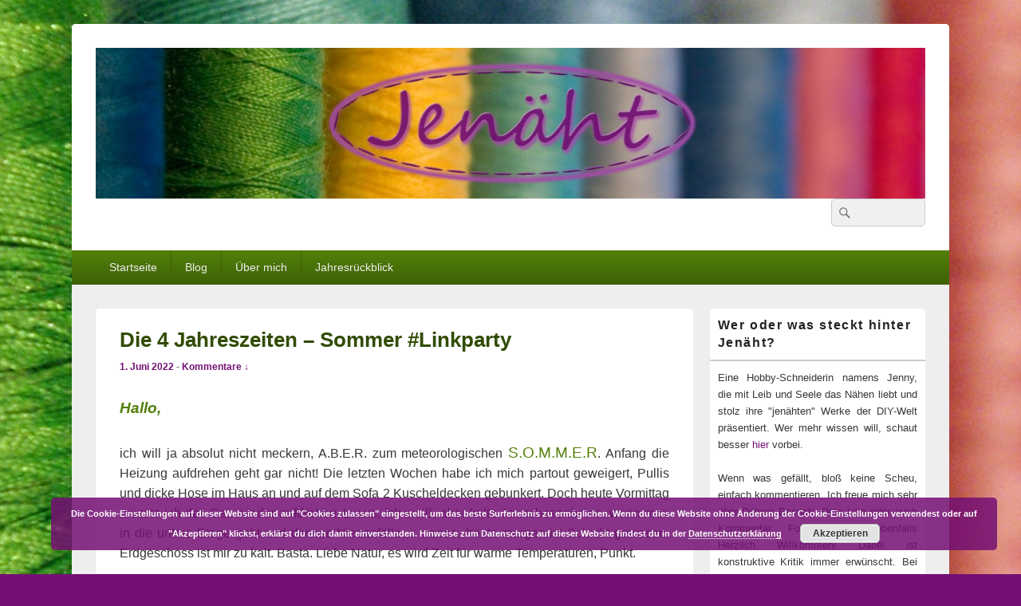

--- FILE ---
content_type: text/html; charset=UTF-8
request_url: https://jenaeht.de/2022/06/die-4-jahreszeiten-sommer-linkparty-2/
body_size: 60894
content:
<!DOCTYPE html>
<!--[if IE 6]>
<html id="ie6" lang="de-DE">
<![endif]-->
<!--[if IE 7]>
<html id="ie7" lang="de-DE">
<![endif]-->
<!--[if IE 8]>
<html id="ie8" lang="de-DE">
<![endif]-->
<!--[if !(IE 6) | !(IE 7) | !(IE 8)  ]><!-->
<html lang="de-DE">
<!--<![endif]-->
<head>
<meta charset="UTF-8" />
<meta name="viewport" content="width=device-width, initial-scale=1">
<link rel="profile" href="http://gmpg.org/xfn/11" />
<link rel="pingback" href="https://jenaeht.de/xmlrpc.php" />
<title>Die 4 Jahreszeiten &#8211; Sommer #Linkparty &#8211; Jenäht</title>
<meta name='robots' content='max-image-preview:large' />
<link rel="alternate" type="application/rss+xml" title="Jenäht &raquo; Feed" href="https://jenaeht.de/feed/" />
<link rel="alternate" type="application/rss+xml" title="Jenäht &raquo; Kommentar-Feed" href="https://jenaeht.de/comments/feed/" />
<link rel="alternate" type="application/rss+xml" title="Jenäht &raquo; Die 4 Jahreszeiten &#8211; Sommer #Linkparty Kommentar-Feed" href="https://jenaeht.de/2022/06/die-4-jahreszeiten-sommer-linkparty-2/feed/" />
<script type="text/javascript">
/* <![CDATA[ */
window._wpemojiSettings = {"baseUrl":"https:\/\/jenaeht.de\/wp-content\/plugins\/emoji\/72x72\/","ext":".png","svgUrl":"https:\/\/jenaeht.de\/wp-content\/plugins\/emoji\/svg\/","svgExt":".svg","source":{"concatemoji":"https:\/\/jenaeht.de\/wp-includes\/js\/wp-emoji-release.min.js?ver=6.4.1"}};
/*! This file is auto-generated */
!function(i,n){var o,s,e;function c(e){try{var t={supportTests:e,timestamp:(new Date).valueOf()};sessionStorage.setItem(o,JSON.stringify(t))}catch(e){}}function p(e,t,n){e.clearRect(0,0,e.canvas.width,e.canvas.height),e.fillText(t,0,0);var t=new Uint32Array(e.getImageData(0,0,e.canvas.width,e.canvas.height).data),r=(e.clearRect(0,0,e.canvas.width,e.canvas.height),e.fillText(n,0,0),new Uint32Array(e.getImageData(0,0,e.canvas.width,e.canvas.height).data));return t.every(function(e,t){return e===r[t]})}function u(e,t,n){switch(t){case"flag":return n(e,"\ud83c\udff3\ufe0f\u200d\u26a7\ufe0f","\ud83c\udff3\ufe0f\u200b\u26a7\ufe0f")?!1:!n(e,"\ud83c\uddfa\ud83c\uddf3","\ud83c\uddfa\u200b\ud83c\uddf3")&&!n(e,"\ud83c\udff4\udb40\udc67\udb40\udc62\udb40\udc65\udb40\udc6e\udb40\udc67\udb40\udc7f","\ud83c\udff4\u200b\udb40\udc67\u200b\udb40\udc62\u200b\udb40\udc65\u200b\udb40\udc6e\u200b\udb40\udc67\u200b\udb40\udc7f");case"emoji":return!n(e,"\ud83e\udef1\ud83c\udffb\u200d\ud83e\udef2\ud83c\udfff","\ud83e\udef1\ud83c\udffb\u200b\ud83e\udef2\ud83c\udfff")}return!1}function f(e,t,n){var r="undefined"!=typeof WorkerGlobalScope&&self instanceof WorkerGlobalScope?new OffscreenCanvas(300,150):i.createElement("canvas"),a=r.getContext("2d",{willReadFrequently:!0}),o=(a.textBaseline="top",a.font="600 32px Arial",{});return e.forEach(function(e){o[e]=t(a,e,n)}),o}function t(e){var t=i.createElement("script");t.src=e,t.defer=!0,i.head.appendChild(t)}"undefined"!=typeof Promise&&(o="wpEmojiSettingsSupports",s=["flag","emoji"],n.supports={everything:!0,everythingExceptFlag:!0},e=new Promise(function(e){i.addEventListener("DOMContentLoaded",e,{once:!0})}),new Promise(function(t){var n=function(){try{var e=JSON.parse(sessionStorage.getItem(o));if("object"==typeof e&&"number"==typeof e.timestamp&&(new Date).valueOf()<e.timestamp+604800&&"object"==typeof e.supportTests)return e.supportTests}catch(e){}return null}();if(!n){if("undefined"!=typeof Worker&&"undefined"!=typeof OffscreenCanvas&&"undefined"!=typeof URL&&URL.createObjectURL&&"undefined"!=typeof Blob)try{var e="postMessage("+f.toString()+"("+[JSON.stringify(s),u.toString(),p.toString()].join(",")+"));",r=new Blob([e],{type:"text/javascript"}),a=new Worker(URL.createObjectURL(r),{name:"wpTestEmojiSupports"});return void(a.onmessage=function(e){c(n=e.data),a.terminate(),t(n)})}catch(e){}c(n=f(s,u,p))}t(n)}).then(function(e){for(var t in e)n.supports[t]=e[t],n.supports.everything=n.supports.everything&&n.supports[t],"flag"!==t&&(n.supports.everythingExceptFlag=n.supports.everythingExceptFlag&&n.supports[t]);n.supports.everythingExceptFlag=n.supports.everythingExceptFlag&&!n.supports.flag,n.DOMReady=!1,n.readyCallback=function(){n.DOMReady=!0}}).then(function(){return e}).then(function(){var e;n.supports.everything||(n.readyCallback(),(e=n.source||{}).concatemoji?t(e.concatemoji):e.wpemoji&&e.twemoji&&(t(e.twemoji),t(e.wpemoji)))}))}((window,document),window._wpemojiSettings);
/* ]]> */
</script>
<style id='wp-emoji-styles-inline-css' type='text/css'>

	img.wp-smiley, img.emoji {
		display: inline !important;
		border: none !important;
		box-shadow: none !important;
		height: 1em !important;
		width: 1em !important;
		margin: 0 0.07em !important;
		vertical-align: -0.1em !important;
		background: none !important;
		padding: 0 !important;
	}
</style>
<link rel='stylesheet' id='parent-style-css' href='https://jenaeht.de/wp-content/themes/catch-box/style.css?ver=6.4.1' type='text/css' media='all' />
<link rel='stylesheet' id='child-theme-css-css' href='https://jenaeht.de/wp-content/themes/catch-box-child/style.css?ver=6.4.1' type='text/css' media='all' />
<link rel='stylesheet' id='genericons-css' href='https://jenaeht.de/wp-content/themes/catch-box/genericons/genericons.css?ver=3.4.1' type='text/css' media='all' />
<link rel='stylesheet' id='catchbox-style-css' href='https://jenaeht.de/wp-content/themes/catch-box-child/style.css?ver=20231123-222317' type='text/css' media='all' />
<link rel='stylesheet' id='catchbox-block-style-css' href='https://jenaeht.de/wp-content/themes/catch-box/css/blocks.css?ver=1.0' type='text/css' media='all' />
<link rel='stylesheet' id='green-css' href='https://jenaeht.de/wp-content/themes/catch-box/colors/green.css' type='text/css' media='all' />
<script type="text/javascript" id="wp-statistics-tracker-js-extra">
/* <![CDATA[ */
var WP_Statistics_Tracker_Object = {"hitRequestUrl":"https:\/\/jenaeht.de\/wp-json\/wp-statistics\/v2\/hit?wp_statistics_hit_rest=yes&track_all=1&current_page_type=post&current_page_id=15114&search_query&page_uri=LzIwMjIvMDYvZGllLTQtamFocmVzemVpdGVuLXNvbW1lci1saW5rcGFydHktMi8","keepOnlineRequestUrl":"https:\/\/jenaeht.de\/wp-json\/wp-statistics\/v2\/online?wp_statistics_hit_rest=yes&track_all=1&current_page_type=post&current_page_id=15114&search_query&page_uri=LzIwMjIvMDYvZGllLTQtamFocmVzemVpdGVuLXNvbW1lci1saW5rcGFydHktMi8","option":{"dntEnabled":false,"cacheCompatibility":""}};
/* ]]> */
</script>
<script type="text/javascript" src="https://jenaeht.de/wp-content/plugins/wp-statistics/assets/js/tracker.js?ver=6.4.1" id="wp-statistics-tracker-js"></script>
<script type="text/javascript" src="https://jenaeht.de/wp-includes/js/jquery/jquery.min.js?ver=3.7.1" id="jquery-core-js"></script>
<script type="text/javascript" src="https://jenaeht.de/wp-includes/js/jquery/jquery-migrate.min.js?ver=3.4.1" id="jquery-migrate-js"></script>
<script type="text/javascript" id="catchbox-menu-js-extra">
/* <![CDATA[ */
var screenReaderText = {"expand":"expand child menu","collapse":"collapse child menu"};
/* ]]> */
</script>
<script type="text/javascript" src="https://jenaeht.de/wp-content/themes/catch-box/js/menu.min.js?ver=2.1.1.1" id="catchbox-menu-js"></script>
<script type="text/javascript" src="https://jenaeht.de/wp-content/themes/catch-box/js/html5.min.js?ver=3.7.3" id="catchbox-html5-js"></script>
<link rel="https://api.w.org/" href="https://jenaeht.de/wp-json/" /><link rel="alternate" type="application/json" href="https://jenaeht.de/wp-json/wp/v2/posts/15114" /><link rel="EditURI" type="application/rsd+xml" title="RSD" href="https://jenaeht.de/xmlrpc.php?rsd" />
<meta name="generator" content="WordPress 6.4.1" />
<link rel="canonical" href="https://jenaeht.de/2022/06/die-4-jahreszeiten-sommer-linkparty-2/" />
<link rel='shortlink' href='https://jenaeht.de/?p=15114' />
<link rel="alternate" type="application/json+oembed" href="https://jenaeht.de/wp-json/oembed/1.0/embed?url=https%3A%2F%2Fjenaeht.de%2F2022%2F06%2Fdie-4-jahreszeiten-sommer-linkparty-2%2F" />
<link rel="alternate" type="text/xml+oembed" href="https://jenaeht.de/wp-json/oembed/1.0/embed?url=https%3A%2F%2Fjenaeht.de%2F2022%2F06%2Fdie-4-jahreszeiten-sommer-linkparty-2%2F&#038;format=xml" />
<style type="text/css">
ul.scfw_16px li, ul.scfw_24px li, ul.scfw_32px li, ul.scfw_16px li a, ul.scfw_24px li a, ul.scfw_32px li a {
	display:inline !important;
	float:none !important;
	border:0 !important;
	background:transparent none !important;
	margin:0 !important;
	padding:0 !important;
}
ul.scfw_16px li {
	margin:0 2px 0 0 !important;
}
ul.scfw_24px li {
	margin:0 3px 0 0 !important;
}
ul.scfw_32px li {
	margin:0 5px 0 0 !important;
}
ul.scfw_text_img li:before, ul.scfw_16px li:before, ul.scfw_24px li:before, ul.scfw_32px li:before {
	content:none !important;
}
.scfw img {
	float:none !important;
}
</style>	
	<!-- Analytics by WP Statistics v14.2 - https://wp-statistics.com/ -->
	<style>
		/* Link color */
		a,
		#site-title a:focus,
		#site-title a:hover,
		#site-title a:active,
		.entry-title a:hover,
		.entry-title a:focus,
		.entry-title a:active,
		.widget_catchbox_ephemera .comments-link a:hover,
		section.recent-posts .other-recent-posts a[rel="bookmark"]:hover,
		section.recent-posts .other-recent-posts .comments-link a:hover,
		.format-image footer.entry-meta a:hover,
		#site-generator a:hover {
			color: #741074;
		}
		section.recent-posts .other-recent-posts .comments-link a:hover {
			border-color: #741074;
		}
	</style>
	<style type="text/css">
			#site-title,
		#site-description {
			position: absolute !important;
			clip: rect(1px 1px 1px 1px); /* IE6, IE7 */
			clip: rect(1px, 1px, 1px, 1px);
		}
		</style>
	<style type="text/css" id="custom-background-css">
body.custom-background { background-color: #741074; background-image: url("https://jenaeht.de/wp-content/uploads/2018/02/garnrollen.jpg"); background-position: center center; background-size: cover; background-repeat: no-repeat; background-attachment: fixed; }
</style>
	<link rel="icon" href="https://jenaeht.de/wp-content/uploads/2018/02/cropped-favicon-32x32.png" sizes="32x32" />
<link rel="icon" href="https://jenaeht.de/wp-content/uploads/2018/02/cropped-favicon-192x192.png" sizes="192x192" />
<link rel="apple-touch-icon" href="https://jenaeht.de/wp-content/uploads/2018/02/cropped-favicon-180x180.png" />
<meta name="msapplication-TileImage" content="https://jenaeht.de/wp-content/uploads/2018/02/cropped-favicon-270x270.png" />
		<style type="text/css" id="wp-custom-css">
			.entry-meta .by-author { display: none; }
.entry-meta .comments-link:before { 
	content: " - ";
}

footer .comments-link { 
	display:none;
}
.entry-meta .sep { display: none;}

h2.entry-title a,h1.entry-title {
color:#314c05;
}
@media screen and (min-width: 1025px) {
	.site {
	    max-width: 1100px;
	    width: 100%;
	}
	#primary {
	    width: 72%;
	}	
	#secondary {
	    width: 26%;
	}	
}


.comment-form:before {
	font-size: 19px;
	font-weight: bold;
	content:  "Darüber freue ich mich sehr, vielen Dank!";
}		</style>
		</head>

<body class="post-template-default single single-post postid-15114 single-format-standard custom-background wp-custom-logo wp-embed-responsive single-author right-sidebar one-menu header-image-top">



<div id="page" class="hfeed site">

	<a href="#main" class="skip-link screen-reader-text">Skip to content</a>
	<header id="branding" role="banner">

    	
    	<div id="header-content" class="clearfix">

			<div class="logo-wrap clearfix"><div id="site-logo"><a href="https://jenaeht.de/" class="custom-logo-link" rel="home"><img width="3226" height="587" src="https://jenaeht.de/wp-content/uploads/2018/02/logo_header3.jpg" class="custom-logo" alt="Jenäht" decoding="async" fetchpriority="high" srcset="https://jenaeht.de/wp-content/uploads/2018/02/logo_header3.jpg 3226w, https://jenaeht.de/wp-content/uploads/2018/02/logo_header3-1320x240.jpg 1320w, https://jenaeht.de/wp-content/uploads/2018/02/logo_header3-300x55.jpg 300w, https://jenaeht.de/wp-content/uploads/2018/02/logo_header3-768x140.jpg 768w, https://jenaeht.de/wp-content/uploads/2018/02/logo_header3-1024x186.jpg 1024w" sizes="(max-width: 3226px) 100vw, 3226px" /></a></div><!-- #site-logo -->	<div id="hgroup" class="site-details">
					<p id="site-title"><a href="https://jenaeht.de/" rel="home">Jenäht</a></p>
					<p id="site-description">ein DIY Nähblog</p>
			
   	</div><!-- #hgroup -->
</div><!-- .logo-wrap -->	<form role="search" method="get" class="searchform" action="https://jenaeht.de/">
		<label>
			<span class="screen-reader-text">Search for:</span>
			<input type="search" class="search-field" placeholder="" value="" name="s" title="Search for:" />
		</label>
		<button type="submit" class="search-submit"><span class="screen-reader-text">Suche</span></button>
	</form>

		</div><!-- #header-content -->

    	    <div class="menu-access-wrap mobile-header-menu clearfix">
        <div id="mobile-header-left-menu" class="mobile-menu-anchor primary-menu">
            <a href="#mobile-header-left-nav" id="menu-toggle-primary" class="genericon genericon-menu">
                <span class="mobile-menu-text">Menu</span>
            </a>
        </div><!-- #mobile-header-left-menu -->
            
        
        <div id="site-header-menu-primary" class="site-header-menu">
            <nav id="access" class="main-navigation menu-focus" role="navigation" aria-label="Hauptmenü">
            
                <h3 class="screen-reader-text">Hauptmenü</h3>
                <div class="menu-header-container"><ul class="menu"><li id="menu-item-8599" class="menu-item menu-item-type-custom menu-item-object-custom menu-item-home menu-item-8599"><a href="http://jenaeht.de">Startseite</a></li>
<li id="menu-item-8664" class="menu-item menu-item-type-taxonomy menu-item-object-category current-post-ancestor current-menu-parent current-post-parent menu-item-has-children menu-item-8664"><a href="https://jenaeht.de/category/blog/">Blog</a>
<ul class="sub-menu">
	<li id="menu-item-8916" class="menu-item menu-item-type-post_type menu-item-object-post menu-item-8916"><a href="https://jenaeht.de/2017/04/herzlich-willkommen-bei-jenaeht/">Herzlich Willkommen bei Jenäht</a></li>
	<li id="menu-item-8915" class="menu-item menu-item-type-post_type menu-item-object-post current-post-parent menu-item-8915"><a href="https://jenaeht.de/2017/04/warum-noch-ein-blog/">Warum noch ein Blog?</a></li>
	<li id="menu-item-8914" class="menu-item menu-item-type-post_type menu-item-object-post menu-item-8914"><a href="https://jenaeht.de/2017/04/uebrigens/">Übrigens</a></li>
	<li id="menu-item-8913" class="menu-item menu-item-type-post_type menu-item-object-post menu-item-8913"><a href="https://jenaeht.de/2017/12/zeit-fuer-veraenderungen/">Zeit für Veränderungen</a></li>
	<li id="menu-item-9582" class="menu-item menu-item-type-post_type menu-item-object-post menu-item-9582"><a href="https://jenaeht.de/2018/02/in-windeseile-geglueckter-blogumzug/">Blog-Umzug</a></li>
	<li id="menu-item-10361" class="menu-item menu-item-type-post_type menu-item-object-post menu-item-10361"><a href="https://jenaeht.de/2018/05/unser-datenschutz/">Unser Datenschutz</a></li>
</ul>
</li>
<li id="menu-item-8931" class="menu-item menu-item-type-post_type menu-item-object-page menu-item-8931"><a href="https://jenaeht.de/ueber/">Über mich</a></li>
<li id="menu-item-11561" class="menu-item menu-item-type-taxonomy menu-item-object-category menu-item-has-children menu-item-11561"><a href="https://jenaeht.de/category/jahresueberblick/">Jahresrückblick</a>
<ul class="sub-menu">
	<li id="menu-item-15163" class="menu-item menu-item-type-post_type menu-item-object-post menu-item-15163"><a href="https://jenaeht.de/2022/12/jahresrueckblick-2022/">2022</a></li>
	<li id="menu-item-14860" class="menu-item menu-item-type-post_type menu-item-object-post menu-item-14860"><a href="https://jenaeht.de/2021/12/jahresrueckblick-2021/">2021</a></li>
	<li id="menu-item-14271" class="menu-item menu-item-type-post_type menu-item-object-post menu-item-14271"><a href="https://jenaeht.de/2020/12/jahresrueckblick-2020/">2020</a></li>
	<li id="menu-item-13165" class="menu-item menu-item-type-post_type menu-item-object-post menu-item-13165"><a href="https://jenaeht.de/2019/12/jahresrueckblick-2019/">2019</a></li>
	<li id="menu-item-13166" class="menu-item menu-item-type-post_type menu-item-object-post menu-item-13166"><a href="https://jenaeht.de/2018/12/jahresrueckblick-2018/">2018</a></li>
	<li id="menu-item-13167" class="menu-item menu-item-type-post_type menu-item-object-post menu-item-13167"><a href="https://jenaeht.de/2018/12/jahresrueckblick-2017/">2017</a></li>
</ul>
</li>
</ul></div>            </nav><!-- #access -->
        </div><!-- .site-header-menu -->

                    <div id="site-header-menu-secondary" class="site-header-menu">
                <nav id="access-secondary" class="mobile-disable"  role="navigation" aria-label="Untermenü">
                    <h3 class="screen-reader-text">Secondary menu</h3>
                                    </nav><!-- #access-secondary -->
            </div><!-- .site-header-menu -->
                </div><!-- .menu-access-wrap -->
    
	</header><!-- #branding -->

	
	
	<div id="main" class="clearfix">

		
		<div id="primary" class="content-area">

			
			<div id="content" role="main">
				
				
<article id="post-15114" class="post-15114 post type-post status-publish format-standard has-post-thumbnail hentry category-605 category-blog category-die-vier-jahreszeiten tag-die-4-jahreszeiten tag-die-vier-jahreszeiten-jenaeht tag-jenaeht">
	<header class="entry-header">
		<h1 class="entry-title">Die 4 Jahreszeiten &#8211; Sommer #Linkparty</h1>

		            <div class="entry-meta">
                <span class="sep">Veröffentlicht am </span><a href="https://jenaeht.de/2022/06/die-4-jahreszeiten-sommer-linkparty-2/" title="18:12" rel="bookmark"><time class="entry-date updated" datetime="2022-06-01T18:12:36+02:00" pubdate>1. Juni 2022</time></a><span class="by-author"> <span class="sep"> von </span> <span class="author vcard"><a class="url fn n" href="https://jenaeht.de/author/jenaeht/" title="Alle Beiträge von jenaeht ansehen" rel="author">jenaeht</a></span></span>                                    <span class="sep sep-comment"> &mdash; </span>
                    <span class="comments-link">
                            <a href="https://jenaeht.de/2022/06/die-4-jahreszeiten-sommer-linkparty-2/#respond">Kommentare &darr;</a>                    </span>
                            </div><!-- .entry-meta -->
			</header><!-- .entry-header -->

	<div class="entry-content">
		<p><strong><span style="font-family: 'comic sans ms', sans-serif; font-size: 14pt;"><span style="color: #53810a;"><em>Hallo,</em></span></span></strong></p>
<p style="text-align: justify;">ich will ja absolut nicht meckern, A.B.E.R. zum meteorologischen <span style="font-family: 'comic sans ms', sans-serif; font-size: 14pt; color: #53810a;">S.O.M.M.E.R</span>. Anfang die Heizung aufdrehen geht gar nicht! Die letzten Wochen habe ich mich partout geweigert, Pullis und dicke Hose im Haus an und auf dem Sofa 2 Kuscheldecken gebunkert. Doch heute Vormittag musste ich das Gas wieder aufdrehen. Luxus, ich weiß, aber kalte Jeanshosenbeine, wenn man in die untere Etage geht und diverse Niesanfälle&#8230;. neeee, heute morgen ist Schicht gewesen. Erdgeschoss ist mir zu kalt. Basta. Liebe Natur, es wird Zeit für warme Temperaturen, Punkt.</p>
<p>&nbsp;</p>
<p><img decoding="async" class="size-medium wp-image-13139 aligncenter" src="https://jenaeht.de/wp-content/uploads/2020/01/jahreszeiten2_final-298x300.png" alt="" width="298" height="300" srcset="https://jenaeht.de/wp-content/uploads/2020/01/jahreszeiten2_final-298x300.png 298w, https://jenaeht.de/wp-content/uploads/2020/01/jahreszeiten2_final-150x150.png 150w, https://jenaeht.de/wp-content/uploads/2020/01/jahreszeiten2_final-768x772.png 768w, https://jenaeht.de/wp-content/uploads/2020/01/jahreszeiten2_final.png 900w" sizes="(max-width: 298px) 100vw, 298px" /></p>
<p style="text-align: justify;">Mit dem Blick auf dem Kalender ist mir jedoch prompt eingefallen, was ich heute Wichtiges zu erledigen habe. Korrekt, es startet eine neue Linkparty im Rahmen meiner <strong>4 Jahreszeiten</strong>. So ist der Kalender jetzt im Countdown Fieber, denn in 20 Tagen startet auch dort der Sommer. Wer hätte es gedacht.</p>
<p><img decoding="async" class="size-medium wp-image-13758 aligncenter" src="https://jenaeht.de/wp-content/uploads/2020/06/sommer-297x300.png" alt="" width="297" height="300" srcset="https://jenaeht.de/wp-content/uploads/2020/06/sommer-297x300.png 297w, https://jenaeht.de/wp-content/uploads/2020/06/sommer.png 453w" sizes="(max-width: 297px) 100vw, 297px" /></p>
<p style="text-align: justify;">Also lasst die Sonne in unsere Herzen, die T-Shirts wollen getragen werden, Röcke sowieso und ja, meine Käsebeine möchten so langsam dann doch auch etwas braun werden. Aufgeben tue ich nicht, diese wunderschöne Jahreszeit mit der Leichtigkeit einer davon treibenden Luftmatratze auf dem stillen See wird nicht zu einem zerfetzten Plastikhaufen auf dem stürmischen Meer. Nein, verdammt noch mal, mein Softeis soll in der Hand kleben und tropfen und nicht meine Zunge an der Eiswaffel fest babschen. Vorgestern hagelte es hier&#8230; Nein, Hallo, nicht aufgeben! Einigen wir uns darauf, jeden Hauch eines Sonnenstrahls einzufangen und mit in die kühleren Jahreszeiten so ab September zu nehmen. Jepp, ich bin die, die beim Zwiebellook sofort alles von sich wirft und glitzert. Und wenn es nur 5 Minuten Sonne sind, einfangen und genießen! Zu viel Eis ist eh schlecht für die Figur. Einfach Augen zu, tief Luft holen und wieder anziehen, die nächste graue Wolkenfront naht. Mist, ich habe meinen Wintermantel eingemottet.</p>
<p style="text-align: justify;"><span style="font-size: 15px; font-weight: 300;">In diesem Sinne, fleißiges Nähen für den Sommer und eine wunderbare unbeschwerte Zeit Dir und Euch und einfach uns Allen. Bleibt gesund und genießt jeden Moment 🙂</span></p>
<p style="text-align: justify;">Was wie verlinkt werden darf, kannst Du ausführlich im <strong><a href="https://jenaeht.de/2021/01/ueberblick-zur-linkparty-die-vier-jahreszeiten-2021/" target="_blank" rel="noopener noreferrer">Startbeitrag</a></strong> nachlesen. Geöffnet ist die Linkparty bis zum <strong>31. August 2022</strong>. Erfreulicherweise schließt das die kunterbunte Ferienzeit mit ein. Je nach Wetter also Zeit für kreative Stunden.</p>
<p style="text-align: justify;">Lass mich gerne daran teilhaben und ganz viel Spass beim Werkeln!</p>
<p><span style="color: #53810a;"><strong>ANMERKUNG</strong></span></p>
<p>Die Linkparty findet über das DSGVO konforme InLinkz-Tool statt. Ich verweise dafür auf die <a href="https://jenaeht.de/datenschutzerklaerung/">Datenschutzerklärung</a> von Jenäht. Für Details über den Datenschutz von InLinkz selbst verweise ich auf deren Homepage unter<a href="http://www.inlinkz.com/new/privacy.php" target="_blank" rel="noopener noreferrer"> http://www.inlinkz.com/new/privacy.php</a>. Denk auch an den Backlink, ohne geht es leider nicht.</p>
<p>Bitte nutze die Linkparty nur, wenn Du mit allem einverstanden bist. Mit Deiner Verlinkung gehe ich von Deinem Einverständnis aus.</p>
<p>Nun aber, viel Freude beim Verlinken und kreativem Austausch zum Thema Sommer!</p>
<p><span style="font-size: 14pt;"><strong><span style="color: #53810a; font-family: 'comic sans ms', sans-serif;"><em>Herzliche Grüße</em></span></strong></span><br />
<span style="font-size: 14pt;"><strong><span style="color: #53810a; font-family: 'comic sans ms', sans-serif;"><em>Deine Jenny</em></span></strong></span></p>
<div class="inlinkz-widget" style="width: 100%; margin: 30px 0; background-color: #eceff1; border-radius: 7px; text-align: center; font-size: 16px; font-family: 'Helvetica Neue',Helvetica,Arial,sans-serif;" data-uuid="183ee162097846d79f640bd2d6b05449">
<div style="padding: 8px;">
<p style="margin-bottom: 15px;">You are invited to the <strong>Inlinkz</strong> link party!</p>
<p><a style="padding: 5px 20px; background: #209cee; text-decoration: none; color: #efefef; border-radius: 4px;" href="https://fresh.inlinkz.com/p/183ee162097846d79f640bd2d6b05449" target="_blank" rel="nofollow noopener">Click here to enter</a></p>
</div>
</div>
<p><span style="display: none;"><script async="true" src="https://fresh.inlinkz.com/js/widget/load.js?id=a8b40ada7693d64e5923"></script></span></p>
<div class="shariff" data-services="facebook" data-url="https%3A%2F%2Fjenaeht.de%2F2022%2F06%2Fdie-4-jahreszeiten-sommer-linkparty-2%2F" data-timestamp="1654107156" data-backendurl="https://jenaeht.de/wp-json/shariff/v1/share_counts?"><ul class="shariff-buttons theme-default orientation-horizontal buttonsize-medium"><li class="shariff-button facebook shariff-nocustomcolor" style="background-color:#4273c8"><a href="https://www.facebook.com/sharer/sharer.php?u=https%3A%2F%2Fjenaeht.de%2F2022%2F06%2Fdie-4-jahreszeiten-sommer-linkparty-2%2F" title="Bei Facebook teilen" aria-label="Bei Facebook teilen" role="button" rel="nofollow" class="shariff-link" style="; background-color:#3b5998; color:#fff" target="_blank"><span class="shariff-icon" style=""><svg width="32px" height="20px" xmlns="http://www.w3.org/2000/svg" viewBox="0 0 18 32"><path fill="#3b5998" d="M17.1 0.2v4.7h-2.8q-1.5 0-2.1 0.6t-0.5 1.9v3.4h5.2l-0.7 5.3h-4.5v13.6h-5.5v-13.6h-4.5v-5.3h4.5v-3.9q0-3.3 1.9-5.2t5-1.8q2.6 0 4.1 0.2z"/></svg></span><span class="shariff-text">teilen</span>&nbsp;</a></li><li class="shariff-button twitter shariff-nocustomcolor" style="background-color:#32bbf5"><a href="https://twitter.com/share?url=https%3A%2F%2Fjenaeht.de%2F2022%2F06%2Fdie-4-jahreszeiten-sommer-linkparty-2%2F&text=Die%204%20Jahreszeiten%20%E2%80%93%20Sommer%20%23Linkparty" title="Bei Twitter teilen" aria-label="Bei Twitter teilen" role="button" rel="noopener nofollow" class="shariff-link" style="; background-color:#55acee; color:#fff" target="_blank"><span class="shariff-icon" style=""><svg width="32px" height="20px" xmlns="http://www.w3.org/2000/svg" viewBox="0 0 30 32"><path fill="#55acee" d="M29.7 6.8q-1.2 1.8-3 3.1 0 0.3 0 0.8 0 2.5-0.7 4.9t-2.2 4.7-3.5 4-4.9 2.8-6.1 1q-5.1 0-9.3-2.7 0.6 0.1 1.5 0.1 4.3 0 7.6-2.6-2-0.1-3.5-1.2t-2.2-3q0.6 0.1 1.1 0.1 0.8 0 1.6-0.2-2.1-0.4-3.5-2.1t-1.4-3.9v-0.1q1.3 0.7 2.8 0.8-1.2-0.8-2-2.2t-0.7-2.9q0-1.7 0.8-3.1 2.3 2.8 5.5 4.5t7 1.9q-0.2-0.7-0.2-1.4 0-2.5 1.8-4.3t4.3-1.8q2.7 0 4.5 1.9 2.1-0.4 3.9-1.5-0.7 2.2-2.7 3.4 1.8-0.2 3.5-0.9z"/></svg></span><span class="shariff-text">twittern</span>&nbsp;</a></li><li class="shariff-button info shariff-nocustomcolor" style="background-color:#eee"><a href="http://ct.de/-2467514" title="Weitere Informationen" aria-label="Weitere Informationen" role="button" rel="noopener " class="shariff-link" style="; background-color:#fff; color:#fff" target="_blank"><span class="shariff-icon" style=""><svg width="32px" height="20px" xmlns="http://www.w3.org/2000/svg" viewBox="0 0 11 32"><path fill="#999" d="M11.4 24v2.3q0 0.5-0.3 0.8t-0.8 0.4h-9.1q-0.5 0-0.8-0.4t-0.4-0.8v-2.3q0-0.5 0.4-0.8t0.8-0.4h1.1v-6.8h-1.1q-0.5 0-0.8-0.4t-0.4-0.8v-2.3q0-0.5 0.4-0.8t0.8-0.4h6.8q0.5 0 0.8 0.4t0.4 0.8v10.3h1.1q0.5 0 0.8 0.4t0.3 0.8zM9.2 3.4v3.4q0 0.5-0.4 0.8t-0.8 0.4h-4.6q-0.4 0-0.8-0.4t-0.4-0.8v-3.4q0-0.4 0.4-0.8t0.8-0.4h4.6q0.5 0 0.8 0.4t0.4 0.8z"/></svg></span></a></li></ul></div>			</div><!-- .entry-content -->

	<footer class="entry-meta">
		Dieser Beitrag wurde veröffentlicht in <a href="https://jenaeht.de/category/blog/">Blog</a>, 
	<a href="https://jenaeht.de/category/die-vier-jahreszeiten/">Die Vier Jahreszeiten</a>, 
	<a href="https://jenaeht.de/category/sew-along/2022/">2022</a> und gekennzeichnet mit <a href="https://jenaeht.de/tag/die-4-jahreszeiten/" rel="tag">Die 4 Jahreszeiten</a>, <a href="https://jenaeht.de/tag/die-vier-jahreszeiten-jenaeht/" rel="tag">Die vier Jahreszeiten - Jenäht</a>, <a href="https://jenaeht.de/tag/jenaeht/" rel="tag">Jenaeht</a> von <a href="https://jenaeht.de/author/jenaeht/">jenaeht</a>. <a href="https://jenaeht.de/2022/06/die-4-jahreszeiten-sommer-linkparty-2/" title="Permalink zu Die 4 Jahreszeiten &#8211; Sommer #Linkparty" rel="bookmark">Permalink</a>		
		
	</footer><!-- .entry-meta -->
</article><!-- #post-15114 -->

	<div id="comments">
	
	
	
		<div id="respond" class="comment-respond">
		<h2 id="reply-title" class="comment-reply-title">Schreibe einen Kommentar <small><a rel="nofollow" id="cancel-comment-reply-link" href="/2022/06/die-4-jahreszeiten-sommer-linkparty-2/#respond" style="display:none;">Antworten abbrechen</a></small></h2><form action="https://jenaeht.de/wp-comments-post.php" method="post" id="commentform" class="comment-form" novalidate><p class="comment-notes"><span id="email-notes">Deine E-Mail-Adresse wird nicht veröffentlicht.</span> <span class="required-field-message">Erforderliche Felder sind mit <span class="required">*</span> markiert</span></p><p class="comment-form-comment"><label for="comment">Kommentar <span class="required">*</span></label> <textarea autocomplete="new-password"  id="affa524ec5"  name="affa524ec5"   cols="45" rows="8" maxlength="65525" required></textarea><textarea id="comment" aria-label="hp-comment" aria-hidden="true" name="comment" autocomplete="new-password" style="padding:0 !important;clip:rect(1px, 1px, 1px, 1px) !important;position:absolute !important;white-space:nowrap !important;height:1px !important;width:1px !important;overflow:hidden !important;" tabindex="-1"></textarea><script data-noptimize>document.getElementById("comment").setAttribute( "id", "ab5005b86b895adf08569f6179dbfab6" );document.getElementById("affa524ec5").setAttribute( "id", "comment" );</script></p><p class="comment-form-author"><label for="author">Name</label> <span class="required">*</span><input id="author" name="author" type="text" value="" size="30" aria-required='true' /></p>
<p class="comment-form-email"><label for="email">E-Mail</label> <span class="required">*</span><input id="email" name="email" type="text" value="" size="30" aria-required='true' /></p>
<p class="comment-form-url"><label for="url">Website</label> <input id="url" name="url" type="url" value="" size="30" maxlength="200" autocomplete="url" /></p>
<div role="note" class="comment-form-policy-top-copy" style="font-size:80%"><p>Ich habe die Datenschutzerklärung gelesen und bin damit einverstanden.</p>
</div>
<p class="comment-form-policy">
            <label for="policy" style="display:block !important">
                <input id="policy" name="policy" value="policy-key" class="comment-form-policy__input" type="checkbox" style="width:auto; margin-right:7px;" aria-required="true">Ich habe die <a
			href="https://jenaeht.de/datenschutzerklaerung/"
			target="_blank"
			rel=""
			class="comment-form-policy__see-more-link">Datenschutzerklärung
		</a> gelesen und akzeptiert.<span class="comment-form-policy__required required"> *</span>
            </label>
        </p>
<p class="form-submit"><input name="submit" type="submit" id="submit" class="submit" value="Kommentar abschicken" /> <input type='hidden' name='comment_post_ID' value='15114' id='comment_post_ID' />
<input type='hidden' name='comment_parent' id='comment_parent' value='0' />
</p></form>	</div><!-- #respond -->
	
</div><!-- #comments -->
	<nav class="navigation post-navigation" aria-label="Beiträge">
		<h2 class="screen-reader-text">Beitrags-Navigation</h2>
		<div class="nav-links"><div class="nav-previous"><a href="https://jenaeht.de/2022/06/patchwork-linkparty-2-quartal-2022/" rel="prev"><span class="meta-nav" aria-hidden="true"><span class="nav-icon">&larr;</span> Previous</span> <span class="screen-reader-text">Previous post:</span> <span class="post-title">Patchwork &#8211; Linkparty 2. Quartal 2022</span></a></div><div class="nav-next"><a href="https://jenaeht.de/2022/08/patchwork-linkparty-3-quartal-2022/" rel="next"><span class="meta-nav" aria-hidden="true">Next <span class="nav-icon">&rarr;</span></span> <span class="screen-reader-text">Next post:</span> <span class="post-title">Patchwork &#8211; Linkparty 3. Quartal 2022</span></a></div></div>
	</nav>
		</div><!-- #content -->
        
		            
	</div><!-- #primary -->
    
	    


		<aside id="secondary" class="sidebar widget-area" role="complementary">
			<h2 class="screen-reader-text">Primärer Seitenleisten Widget-Bereich</h2>
			<section id="custom_html-21" class="widget_text widget widget_custom_html"><h2 class="widget-title">Wer oder was steckt hinter Jenäht?</h2><div class="textwidget custom-html-widget"><p style="text-align:justify;">
	
Eine Hobby-Schneiderin namens Jenny, die mit Leib und Seele das Nähen liebt und stolz ihre "jenähten" Werke der DIY-Welt präsentiert. Wer mehr wissen will, schaut besser <a href="https://jenaeht.de/ueber" rel="noopener">hier</a> vorbei. 
<br>
<br> Wenn was gefällt, bloß keine Scheu, einfach kommentieren. Ich freue mich sehr über Deinen Besuch, Dein Like oder auch Kommentar. Follower sind ebenfalls Herzlich Willkommen! Dabei ist konstruktive Kritik immer erwünscht. Bei Fragen bin ich unter <a href="https://jenaeht.de/kontakt/">Kontakt</a> erreichbar.
<br>
<br>Ganz viel Spass beim Stöbern! </p></div></section><section id="archives-3" class="widget widget_archive"><h2 class="widget-title">Archiv</h2>		<label class="screen-reader-text" for="archives-dropdown-3">Archiv</label>
		<select id="archives-dropdown-3" name="archive-dropdown">
			
			<option value="">Monat auswählen</option>
				<option value='https://jenaeht.de/2024/04/'> April 2024 &nbsp;(1)</option>
	<option value='https://jenaeht.de/2024/01/'> Januar 2024 &nbsp;(1)</option>
	<option value='https://jenaeht.de/2022/12/'> Dezember 2022 &nbsp;(2)</option>
	<option value='https://jenaeht.de/2022/08/'> August 2022 &nbsp;(1)</option>
	<option value='https://jenaeht.de/2022/06/'> Juni 2022 &nbsp;(2)</option>
	<option value='https://jenaeht.de/2022/05/'> Mai 2022 &nbsp;(2)</option>
	<option value='https://jenaeht.de/2022/04/'> April 2022 &nbsp;(3)</option>
	<option value='https://jenaeht.de/2022/03/'> März 2022 &nbsp;(6)</option>
	<option value='https://jenaeht.de/2022/02/'> Februar 2022 &nbsp;(5)</option>
	<option value='https://jenaeht.de/2022/01/'> Januar 2022 &nbsp;(2)</option>
	<option value='https://jenaeht.de/2021/12/'> Dezember 2021 &nbsp;(5)</option>
	<option value='https://jenaeht.de/2021/08/'> August 2021 &nbsp;(2)</option>
	<option value='https://jenaeht.de/2021/06/'> Juni 2021 &nbsp;(1)</option>
	<option value='https://jenaeht.de/2021/05/'> Mai 2021 &nbsp;(2)</option>
	<option value='https://jenaeht.de/2021/04/'> April 2021 &nbsp;(2)</option>
	<option value='https://jenaeht.de/2021/03/'> März 2021 &nbsp;(6)</option>
	<option value='https://jenaeht.de/2021/02/'> Februar 2021 &nbsp;(9)</option>
	<option value='https://jenaeht.de/2021/01/'> Januar 2021 &nbsp;(3)</option>
	<option value='https://jenaeht.de/2020/12/'> Dezember 2020 &nbsp;(9)</option>
	<option value='https://jenaeht.de/2020/10/'> Oktober 2020 &nbsp;(2)</option>
	<option value='https://jenaeht.de/2020/09/'> September 2020 &nbsp;(3)</option>
	<option value='https://jenaeht.de/2020/08/'> August 2020 &nbsp;(5)</option>
	<option value='https://jenaeht.de/2020/07/'> Juli 2020 &nbsp;(4)</option>
	<option value='https://jenaeht.de/2020/06/'> Juni 2020 &nbsp;(2)</option>
	<option value='https://jenaeht.de/2020/05/'> Mai 2020 &nbsp;(3)</option>
	<option value='https://jenaeht.de/2020/04/'> April 2020 &nbsp;(11)</option>
	<option value='https://jenaeht.de/2020/03/'> März 2020 &nbsp;(8)</option>
	<option value='https://jenaeht.de/2020/02/'> Februar 2020 &nbsp;(5)</option>
	<option value='https://jenaeht.de/2020/01/'> Januar 2020 &nbsp;(7)</option>
	<option value='https://jenaeht.de/2019/12/'> Dezember 2019 &nbsp;(8)</option>
	<option value='https://jenaeht.de/2019/11/'> November 2019 &nbsp;(1)</option>
	<option value='https://jenaeht.de/2019/10/'> Oktober 2019 &nbsp;(5)</option>
	<option value='https://jenaeht.de/2019/09/'> September 2019 &nbsp;(9)</option>
	<option value='https://jenaeht.de/2019/08/'> August 2019 &nbsp;(5)</option>
	<option value='https://jenaeht.de/2019/06/'> Juni 2019 &nbsp;(2)</option>
	<option value='https://jenaeht.de/2019/05/'> Mai 2019 &nbsp;(2)</option>
	<option value='https://jenaeht.de/2019/04/'> April 2019 &nbsp;(24)</option>
	<option value='https://jenaeht.de/2019/03/'> März 2019 &nbsp;(9)</option>
	<option value='https://jenaeht.de/2019/02/'> Februar 2019 &nbsp;(9)</option>
	<option value='https://jenaeht.de/2019/01/'> Januar 2019 &nbsp;(6)</option>
	<option value='https://jenaeht.de/2018/12/'> Dezember 2018 &nbsp;(8)</option>
	<option value='https://jenaeht.de/2018/11/'> November 2018 &nbsp;(6)</option>
	<option value='https://jenaeht.de/2018/10/'> Oktober 2018 &nbsp;(4)</option>
	<option value='https://jenaeht.de/2018/09/'> September 2018 &nbsp;(5)</option>
	<option value='https://jenaeht.de/2018/08/'> August 2018 &nbsp;(6)</option>
	<option value='https://jenaeht.de/2018/07/'> Juli 2018 &nbsp;(3)</option>
	<option value='https://jenaeht.de/2018/06/'> Juni 2018 &nbsp;(3)</option>
	<option value='https://jenaeht.de/2018/05/'> Mai 2018 &nbsp;(7)</option>
	<option value='https://jenaeht.de/2018/04/'> April 2018 &nbsp;(4)</option>
	<option value='https://jenaeht.de/2018/03/'> März 2018 &nbsp;(11)</option>
	<option value='https://jenaeht.de/2018/02/'> Februar 2018 &nbsp;(5)</option>
	<option value='https://jenaeht.de/2018/01/'> Januar 2018 &nbsp;(6)</option>
	<option value='https://jenaeht.de/2017/12/'> Dezember 2017 &nbsp;(11)</option>
	<option value='https://jenaeht.de/2017/11/'> November 2017 &nbsp;(6)</option>
	<option value='https://jenaeht.de/2017/10/'> Oktober 2017 &nbsp;(7)</option>
	<option value='https://jenaeht.de/2017/09/'> September 2017 &nbsp;(7)</option>
	<option value='https://jenaeht.de/2017/08/'> August 2017 &nbsp;(3)</option>
	<option value='https://jenaeht.de/2017/07/'> Juli 2017 &nbsp;(10)</option>
	<option value='https://jenaeht.de/2017/06/'> Juni 2017 &nbsp;(4)</option>
	<option value='https://jenaeht.de/2017/05/'> Mai 2017 &nbsp;(5)</option>
	<option value='https://jenaeht.de/2017/04/'> April 2017 &nbsp;(8)</option>

		</select>

			<script type="text/javascript">
/* <![CDATA[ */

(function() {
	var dropdown = document.getElementById( "archives-dropdown-3" );
	function onSelectChange() {
		if ( dropdown.options[ dropdown.selectedIndex ].value !== '' ) {
			document.location.href = this.options[ this.selectedIndex ].value;
		}
	}
	dropdown.onchange = onSelectChange;
})();

/* ]]> */
</script>
</section><section id="categories-3" class="widget widget_categories"><h2 class="widget-title">Kategorien</h2><form action="https://jenaeht.de" method="get"><label class="screen-reader-text" for="cat">Kategorien</label><select  name='cat' id='cat' class='postform'>
	<option value='-1'>Kategorie auswählen</option>
	<option class="level-0" value="2">Ac­ces­soires</option>
	<option class="level-1" value="378">&nbsp;&nbsp;&nbsp;Buchhülle</option>
	<option class="level-1" value="489">&nbsp;&nbsp;&nbsp;DIY &#8211; Mein Zuschneidetisch</option>
	<option class="level-1" value="420">&nbsp;&nbsp;&nbsp;Geldbörse</option>
	<option class="level-1" value="401">&nbsp;&nbsp;&nbsp;Gürtel</option>
	<option class="level-1" value="7">&nbsp;&nbsp;&nbsp;Haarband</option>
	<option class="level-1" value="395">&nbsp;&nbsp;&nbsp;Kissenhülle</option>
	<option class="level-1" value="410">&nbsp;&nbsp;&nbsp;Kulturtasche</option>
	<option class="level-1" value="526">&nbsp;&nbsp;&nbsp;Kuscheldecke</option>
	<option class="level-1" value="383">&nbsp;&nbsp;&nbsp;Mug Rug</option>
	<option class="level-1" value="546">&nbsp;&nbsp;&nbsp;Mund-Nasen-Schutz</option>
	<option class="level-1" value="10">&nbsp;&nbsp;&nbsp;Mütze</option>
	<option class="level-1" value="412">&nbsp;&nbsp;&nbsp;Nadelkissen</option>
	<option class="level-1" value="537">&nbsp;&nbsp;&nbsp;Nähhelferlein</option>
	<option class="level-1" value="475">&nbsp;&nbsp;&nbsp;Rollmäppchen</option>
	<option class="level-1" value="445">&nbsp;&nbsp;&nbsp;Schlüsselanhänger für Lippenpflege Stick</option>
	<option class="level-1" value="438">&nbsp;&nbsp;&nbsp;Schlüsseltasche &#8211; Schlüsseletui mit Reißverschluss</option>
	<option class="level-1" value="494">&nbsp;&nbsp;&nbsp;Sitzkissen</option>
	<option class="level-1" value="21">&nbsp;&nbsp;&nbsp;Tasche</option>
	<option class="level-1" value="448">&nbsp;&nbsp;&nbsp;Utensilo</option>
	<option class="level-1" value="485">&nbsp;&nbsp;&nbsp;Vorhang</option>
	<option class="level-1" value="478">&nbsp;&nbsp;&nbsp;Wimpelkette</option>
	<option class="level-0" value="1">Allgemein</option>
	<option class="level-0" value="3">Anlässe</option>
	<option class="level-1" value="468">&nbsp;&nbsp;&nbsp;Bloggeburtstag</option>
	<option class="level-1" value="5">&nbsp;&nbsp;&nbsp;Fasching</option>
	<option class="level-1" value="6">&nbsp;&nbsp;&nbsp;Geschenke</option>
	<option class="level-2" value="25">&nbsp;&nbsp;&nbsp;&nbsp;&nbsp;&nbsp;Babykleidung</option>
	<option class="level-2" value="30">&nbsp;&nbsp;&nbsp;&nbsp;&nbsp;&nbsp;Geburtstag</option>
	<option class="level-2" value="431">&nbsp;&nbsp;&nbsp;&nbsp;&nbsp;&nbsp;Hochzeit</option>
	<option class="level-1" value="12">&nbsp;&nbsp;&nbsp;Ostern</option>
	<option class="level-1" value="555">&nbsp;&nbsp;&nbsp;Schulstart</option>
	<option class="level-1" value="22">&nbsp;&nbsp;&nbsp;Weihnachten</option>
	<option class="level-0" value="4">Blog</option>
	<option class="level-0" value="512">Die Vier Jahreszeiten</option>
	<option class="level-0" value="573">Häkeln</option>
	<option class="level-0" value="451">Jahresüberblick</option>
	<option class="level-1" value="455">&nbsp;&nbsp;&nbsp;2017</option>
	<option class="level-1" value="452">&nbsp;&nbsp;&nbsp;2018</option>
	<option class="level-1" value="509">&nbsp;&nbsp;&nbsp;2019</option>
	<option class="level-0" value="433">Mutter-Tochter-Projekte</option>
	<option class="level-0" value="11">Nähen für</option>
	<option class="level-1" value="28">&nbsp;&nbsp;&nbsp;Frauen</option>
	<option class="level-1" value="29">&nbsp;&nbsp;&nbsp;Freebook</option>
	<option class="level-1" value="33">&nbsp;&nbsp;&nbsp;Kinder</option>
	<option class="level-1" value="35">&nbsp;&nbsp;&nbsp;Mädchen</option>
	<option class="level-1" value="36">&nbsp;&nbsp;&nbsp;Männer</option>
	<option class="level-1" value="13">&nbsp;&nbsp;&nbsp;Plan B</option>
	<option class="level-0" value="453">Probenähen/Testbericht (Werbung)</option>
	<option class="level-1" value="14">&nbsp;&nbsp;&nbsp;Probenähen</option>
	<option class="level-2" value="26">&nbsp;&nbsp;&nbsp;&nbsp;&nbsp;&nbsp;Ela van Glückskind</option>
	<option class="level-2" value="27">&nbsp;&nbsp;&nbsp;&nbsp;&nbsp;&nbsp;Fadenkäfer</option>
	<option class="level-2" value="31">&nbsp;&nbsp;&nbsp;&nbsp;&nbsp;&nbsp;Heidimade</option>
	<option class="level-2" value="32">&nbsp;&nbsp;&nbsp;&nbsp;&nbsp;&nbsp;JaJuMi-Handmade</option>
	<option class="level-2" value="34">&nbsp;&nbsp;&nbsp;&nbsp;&nbsp;&nbsp;Leela Minzz</option>
	<option class="level-2" value="600">&nbsp;&nbsp;&nbsp;&nbsp;&nbsp;&nbsp;The Crafting Café</option>
	<option class="level-1" value="406">&nbsp;&nbsp;&nbsp;Testbericht</option>
	<option class="level-2" value="454">&nbsp;&nbsp;&nbsp;&nbsp;&nbsp;&nbsp;Ikast Etikett</option>
	<option class="level-2" value="515">&nbsp;&nbsp;&nbsp;&nbsp;&nbsp;&nbsp;The Tulle Factory</option>
	<option class="level-0" value="15">Sew Along</option>
	<option class="level-1" value="16">&nbsp;&nbsp;&nbsp;2017</option>
	<option class="level-2" value="404">&nbsp;&nbsp;&nbsp;&nbsp;&nbsp;&nbsp;Blogsommer</option>
	<option class="level-2" value="18">&nbsp;&nbsp;&nbsp;&nbsp;&nbsp;&nbsp;Sewing Motto Party</option>
	<option class="level-2" value="20">&nbsp;&nbsp;&nbsp;&nbsp;&nbsp;&nbsp;Sommermädchen Sew Along</option>
	<option class="level-2" value="23">&nbsp;&nbsp;&nbsp;&nbsp;&nbsp;&nbsp;Wiederholungstäter-Sew-Along</option>
	<option class="level-1" value="17">&nbsp;&nbsp;&nbsp;2018</option>
	<option class="level-2" value="318">&nbsp;&nbsp;&nbsp;&nbsp;&nbsp;&nbsp;4. Bloggeburtstag Maikäfer</option>
	<option class="level-2" value="402">&nbsp;&nbsp;&nbsp;&nbsp;&nbsp;&nbsp;6. Bloggeburtstag Ulrikes Smaating</option>
	<option class="level-2" value="389">&nbsp;&nbsp;&nbsp;&nbsp;&nbsp;&nbsp;Fundsachen Sew Along</option>
	<option class="level-2" value="386">&nbsp;&nbsp;&nbsp;&nbsp;&nbsp;&nbsp;Mantel-Sew-Along</option>
	<option class="level-2" value="317">&nbsp;&nbsp;&nbsp;&nbsp;&nbsp;&nbsp;SewAlong Leela Minzz-Tasche (Facebook)</option>
	<option class="level-2" value="316">&nbsp;&nbsp;&nbsp;&nbsp;&nbsp;&nbsp;Two Colours Jahresprojekt von Maikäfer</option>
	<option class="level-2" value="427">&nbsp;&nbsp;&nbsp;&nbsp;&nbsp;&nbsp;Weihnachtsgeschenkewanderkiste</option>
	<option class="level-1" value="456">&nbsp;&nbsp;&nbsp;2019</option>
	<option class="level-2" value="467">&nbsp;&nbsp;&nbsp;&nbsp;&nbsp;&nbsp;2. Bloggeburtstag Jenäht</option>
	<option class="level-2" value="463">&nbsp;&nbsp;&nbsp;&nbsp;&nbsp;&nbsp;5. Bloggeburtstag Maikäfer</option>
	<option class="level-2" value="458">&nbsp;&nbsp;&nbsp;&nbsp;&nbsp;&nbsp;Buchstäblich bunt</option>
	<option class="level-2" value="492">&nbsp;&nbsp;&nbsp;&nbsp;&nbsp;&nbsp;Herbstzeit</option>
	<option class="level-2" value="457">&nbsp;&nbsp;&nbsp;&nbsp;&nbsp;&nbsp;Quilt Along</option>
	<option class="level-1" value="511">&nbsp;&nbsp;&nbsp;2020</option>
	<option class="level-2" value="524">&nbsp;&nbsp;&nbsp;&nbsp;&nbsp;&nbsp;3. Bloggeburtstag Jenäht</option>
	<option class="level-2" value="517">&nbsp;&nbsp;&nbsp;&nbsp;&nbsp;&nbsp;6. Bloggeburtstag Maikäfer</option>
	<option class="level-2" value="542">&nbsp;&nbsp;&nbsp;&nbsp;&nbsp;&nbsp;8. Bloggeburtstag Ulrikes Smaating</option>
	<option class="level-2" value="559">&nbsp;&nbsp;&nbsp;&nbsp;&nbsp;&nbsp;Märchen Quiet Book Sew Along &#8211; Ulrikessmaating</option>
	<option class="level-2" value="525">&nbsp;&nbsp;&nbsp;&nbsp;&nbsp;&nbsp;Märchenhaftes Jahresprojekt &#8211; Maikäfer</option>
	<option class="level-1" value="574">&nbsp;&nbsp;&nbsp;2021</option>
	<option class="level-2" value="583">&nbsp;&nbsp;&nbsp;&nbsp;&nbsp;&nbsp;4. Bloggeburtstag Jenäht</option>
	<option class="level-1" value="605">&nbsp;&nbsp;&nbsp;2022</option>
	<option class="level-2" value="606">&nbsp;&nbsp;&nbsp;&nbsp;&nbsp;&nbsp;5. Bloggeburtstag</option>
	<option class="level-1" value="498">&nbsp;&nbsp;&nbsp;Shietwetter Sew Along</option>
	<option class="level-1" value="536">&nbsp;&nbsp;&nbsp;Tauschparty mit Nähbegeisterte</option>
	<option class="level-2" value="580">&nbsp;&nbsp;&nbsp;&nbsp;&nbsp;&nbsp;Patchwork</option>
	<option class="level-0" value="532">Upcycling</option>
	<option class="level-0" value="461">Wegweiser &#8211; Nähplan</option>
</select>
</form><script type="text/javascript">
/* <![CDATA[ */

(function() {
	var dropdown = document.getElementById( "cat" );
	function onCatChange() {
		if ( dropdown.options[ dropdown.selectedIndex ].value > 0 ) {
			dropdown.parentNode.submit();
		}
	}
	dropdown.onchange = onCatChange;
})();

/* ]]> */
</script>
</section>
		<section id="recent-posts-2" class="widget widget_recent_entries">
		<h2 class="widget-title">Neueste Beiträge</h2>
		<ul>
											<li>
					<a href="https://jenaeht.de/2024/04/sei-mutig/">Sei mutig!</a>
									</li>
											<li>
					<a href="https://jenaeht.de/2024/01/willkommen-2024/">Willkommen 2024</a>
									</li>
											<li>
					<a href="https://jenaeht.de/2022/12/jahresrueckblick-2022/">Jahresrückblick 2022</a>
									</li>
											<li>
					<a href="https://jenaeht.de/2022/12/weihnachtszauber/">Weihnachtszauber</a>
									</li>
											<li>
					<a href="https://jenaeht.de/2022/08/patchwork-linkparty-3-quartal-2022/">Patchwork &#8211; Linkparty 3. Quartal 2022</a>
									</li>
					</ul>

		</section><section id="text-3" class="widget widget_text"><h2 class="widget-title">Werbehinweis</h2>			<div class="textwidget"><p style="text-align: justify;">In meinen Blogbeiträgen erwähne ich die Schnittmuster-Ersteller oder die Shops, bei denen ich meine Materialien selbst gekauft habe. Eine Gegenleistung der Unternehmen erfolgt dabei nicht. Es dient nur der reinen Information meiner Leserinnen und Leser, auch um einen gemeinsamen Austausch in unserem <strong>Hobby</strong> zu fördern. Näheres über meine Intention erfährt man <a href="https://jenaeht.de/2017/04/warum-noch-ein-blog/">hier</a>. Sobald ich das Glück habe, bei Probe- bzw. Designnähen teilzunehmen oder Testberichte schreiben zu dürfen, wird das entsprechende Sponsoring selbstverständlich ausdrücklich im zugehörigen Beitrag mit <strong>*Werbung* </strong>gekennzeichnet. In jedem Fall entsprechen alle Beiträge meiner eigenen Erfahrung und persönlichen Meinung.</p>
</div>
		</section><section id="custom_html-12" class="widget_text widget widget_custom_html"><h2 class="widget-title">Mitgemacht</h2><div class="textwidget custom-html-widget"></div></section>		</aside><!-- #secondary .widget-area -->

	</div><!-- #main -->

	
	<footer id="colophon" role="contentinfo">
		<div id="supplementary" class="one">
	
		<div id="second" class="widget-area" role="complementary">
		<aside id="wp_statistics_widget-3" class="widget widget_wp_statistics_widget"><h3 class="widget-title">Blogstatistik</h3><ul><li><label>Aufrufe gesamt:&nbsp;</label>1.893.880</li><li><label>Besucher gesamt:&nbsp;</label>408.824</li></ul></aside>      <aside id="mailpoet_form-7" class="widget widget_mailpoet_form">
  
  
  <div class="
    mailpoet_form_popup_overlay
      "></div>
  <div
    id="mailpoet_form_3"
    class="
      mailpoet_form
      mailpoet_form_widget
      mailpoet_form_position_
      mailpoet_form_animation_
    "
      >

    <style type="text/css">
     #mailpoet_form_3 .mailpoet_form {  }
#mailpoet_form_3 .mailpoet_paragraph { line-height: 20px; }
#mailpoet_form_3 .mailpoet_segment_label, #mailpoet_form_3 .mailpoet_text_label, #mailpoet_form_3 .mailpoet_textarea_label, #mailpoet_form_3 .mailpoet_select_label, #mailpoet_form_3 .mailpoet_radio_label, #mailpoet_form_3 .mailpoet_checkbox_label, #mailpoet_form_3 .mailpoet_list_label, #mailpoet_form_3 .mailpoet_date_label { display: block; font-weight: bold; }
#mailpoet_form_3 .mailpoet_text, #mailpoet_form_3 .mailpoet_textarea, #mailpoet_form_3 .mailpoet_select, #mailpoet_form_3 .mailpoet_date_month, #mailpoet_form_3 .mailpoet_date_day, #mailpoet_form_3 .mailpoet_date_year, #mailpoet_form_3 .mailpoet_date { display: block; }
#mailpoet_form_3 .mailpoet_text, #mailpoet_form_3 .mailpoet_textarea { width: 200px; }
#mailpoet_form_3 .mailpoet_checkbox {  }
#mailpoet_form_3 .mailpoet_submit {  }
#mailpoet_form_3 .mailpoet_divider {  }
#mailpoet_form_3 .mailpoet_message {  }
#mailpoet_form_3 .mailpoet_validate_success { color: #468847; }
#mailpoet_form_3 .mailpoet_validate_error { color: #b94a48; }#mailpoet_form_3{;}#mailpoet_form_3 .mailpoet_message {margin: 0; padding: 0 20px;}#mailpoet_form_3 .mailpoet_paragraph.last {margin-bottom: 0} @media (max-width: 500px) {#mailpoet_form_3 {background-image: none;}} @media (min-width: 500px) {#mailpoet_form_3 .last .mailpoet_paragraph:last-child {margin-bottom: 0}}  @media (max-width: 500px) {#mailpoet_form_3 .mailpoet_form_column:last-child .mailpoet_paragraph:last-child {margin-bottom: 0}} 
    </style>

    <form
      target="_self"
      method="post"
      action="https://jenaeht.de/wp-admin/admin-post.php?action=mailpoet_subscription_form"
      class="mailpoet_form mailpoet_form_form mailpoet_form_widget"
      novalidate
      data-delay=""
      data-exit-intent-enabled=""
      data-font-family=""
      data-cookie-expiration-time=""
    >
      <input type="hidden" name="data[form_id]" value="3" />
      <input type="hidden" name="token" value="77af700a5b" />
      <input type="hidden" name="api_version" value="v1" />
      <input type="hidden" name="endpoint" value="subscribers" />
      <input type="hidden" name="mailpoet_method" value="subscribe" />

      <label class="mailpoet_hp_email_label" style="display: none !important;">Bitte dieses Feld leer lassen<input type="email" name="data[email]"/></label><div class="mailpoet_paragraph" ><h3 class="widget-title">Blog folgen</h3><br>
Hier kannst Du Deine E-Mail eintragen, um über neue Beiträge von <b>Jenäht</b> auf dem Laufenden gehalten zu werden. Schließe Dich <b>16</b> anderen <b>Abonnenten</b> an.<br>Deine E-Mail wird ausschließlich für den Versand von Benachrichtigungen über neue Beiträge verwendet, eine Weitergabe an Dritte erfolgt nicht.<br>Du erhälst nach dem Anmelden noch eine E-Mail um Dein Abo zu bestätigen. Das Abo kann jederzeit über einen Link in den erhaltenen E-Mails abbestellt werden.<br>Erforderliche Felder sind mit * markiert.</div>
<div class="mailpoet_paragraph"><label for="form_email_3" class="mailpoet_text_label" data-automation-id="form_email_label" >E-Mail <span class="mailpoet_required">*</span></label><input type="email" autocomplete="email" class="mailpoet_text" id="form_email_3" name="data[form_field_NjlhMDFjNzhkNWM3X2VtYWls]" title="E-Mail" value="" data-automation-id="form_email" data-parsley-required="true" data-parsley-minlength="6" data-parsley-maxlength="150" data-parsley-type-message="Dieser Wert sollte eine gültige E-Mail-Adresse sein." data-parsley-errors-container=".mailpoet_error_email_" data-parsley-required-message="Dieses Feld wird benötigt."/></div>
<div class="mailpoet_paragraph" ><label class="mailpoet_checkbox_label">Datenschutz <span class="mailpoet_required">*</span></label><label class="mailpoet_checkbox_label"><input type="checkbox" class="mailpoet_checkbox" name="data[cf_1]" value="1" data-parsley-required="true" data-parsley-required-message="Bitte wähle mindestens eine Option aus" data-parsley-group="custom_field_1" data-parsley-errors-container=".mailpoet_error_1" /> Ich bestätige, die <a href="https://jenaeht.de/datenschutzerklaerung/">Datenschutzerklärung</a> gelesen zu haben und abonniere hiermit die Beitragsbenachrichtigung.</label><span class="mailpoet_error_1"></span></div>
<div class="mailpoet_paragraph"><input type="submit" class="mailpoet_submit" value="Abonnieren!" data-automation-id="subscribe-submit-button" style="border-color:transparent;" /><span class="mailpoet_form_loading"><span class="mailpoet_bounce1"></span><span class="mailpoet_bounce2"></span><span class="mailpoet_bounce3"></span></span></div>

      <div class="mailpoet_message">
        <p class="mailpoet_validate_success"
                style="display:none;"
                >Prüfe deinen Posteingang oder Spam-Ordner, um Dein Abonnement zu bestätigen.
        </p>
        <p class="mailpoet_validate_error"
                style="display:none;"
                >        </p>
      </div>
    </form>

      </div>

      </aside>
  	</div><!-- #second .widget-area -->
	
	</div><!-- #supplementary -->            <div id="mobile-footer-menu" class="menu-access-wrap clearfix">
                <div class="mobile-menu-anchor">
                    <a href="#mobile-footer-nav" id="menu-toggle-footer" class="genericon genericon-menu">
                        <span class="mobile-menu-text">Seitenfuß-Menü</span>
                    </a>
                </div><!-- .mobile-menu-anchor -->
        
                    
        <div id="site-footer-mobile-menu" class="site-footer-menu">
            <nav id="access-footer" class="mobile-enable" role="navigation" aria-label="Seitenfuß-Menü">
                <h3 class="screen-reader-text">Seitenfuß-Menü</h3>
                <div class="menu-footer-container"><ul id="menu-kontakt-und-rechtliches" class="menu"><li id="menu-item-8722" class="menu-item menu-item-type-post_type menu-item-object-page menu-item-8722"><a href="https://jenaeht.de/kontakt/">Kontakt</a></li>
<li id="menu-item-8723" class="menu-item menu-item-type-post_type menu-item-object-page menu-item-8723"><a href="https://jenaeht.de/datenschutzerklaerung/">Datenschutzerklärung</a></li>
<li id="menu-item-8724" class="menu-item menu-item-type-post_type menu-item-object-page menu-item-8724"><a href="https://jenaeht.de/impressum/">Impressum &#8211; Urheberrecht &#8211; Haftungssausschluss</a></li>
</ul></div>            </nav>
        </div><!-- .site-footer-menu -->
        </div><!-- #mobile-footer-menu -->   
    
        <div id="site-generator" class="clearfix">

            
			<nav class="social-profile" role="navigation" aria-label="Footer Social Links Menu">
 		 		<ul><li class="facebook"><a href="http://www.facebook.com/jenaeht"><span class="screen-reader-text">Facebook</span></a></li><li class="instagram"><a href="https://www.instagram.com/jenaeht/"><span class="screen-reader-text">Instagram</span></a></li><li class="email"><a href="mailto:info@jenaeht.de"><span class="screen-reader-text">E-Mail</span></a></li>
				</ul>
			</nav><!-- .social-profile --><div class="copyright">Copyright &copy; 2026 <a href="https://jenaeht.de/" title="Jenäht" ><span>Jenäht</span></a>. All Rights Reserved. </div><div class="powered"><span class="theme-name">Theme: Catch Box by </span><span class="theme-author"><a href="https://catchthemes.com/" title="Catch Themes">Catch Themes</a></span></div>
        </div> <!-- #site-generator -->

	</footer><!-- #colophon -->

</div><!-- #page -->

<a href="#branding" id="scrollup"><span class="screen-reader-text">Scroll Up</span></a>
<link rel='stylesheet' id='basecss-css' href='https://jenaeht.de/wp-content/plugins/eu-cookie-law/css/style.css?ver=6.4.1' type='text/css' media='all' />
<link rel='stylesheet' id='shariffcss-css' href='https://jenaeht.de/wp-content/plugins/shariff/css/shariff.min.css?ver=4.6.9' type='text/css' media='all' />
<link rel='stylesheet' id='mailpoet_public-css' href='https://jenaeht.de/wp-content/plugins/mailpoet/assets/dist/css/mailpoet-public.6d11f60f.css?ver=6.4.1' type='text/css' media='all' />
<script type="text/javascript" src="https://jenaeht.de/wp-content/themes/catch-box/js/skip-link-focus-fix.js?ver=20151112" id="catchbox-skip-link-focus-fix-js"></script>
<script type="text/javascript" src="https://jenaeht.de/wp-includes/js/comment-reply.min.js?ver=6.4.1" id="comment-reply-js" async="async" data-wp-strategy="async"></script>
<script type="text/javascript" src="https://jenaeht.de/wp-content/themes/catch-box/js/catchbox-scrollup.min.js?ver=20072014" id="catchbox-scrollup-js"></script>
<script type="text/javascript" id="eucookielaw-scripts-js-extra">
/* <![CDATA[ */
var eucookielaw_data = {"euCookieSet":"","autoBlock":"0","expireTimer":"90","scrollConsent":"0","networkShareURL":"","isCookiePage":"","isRefererWebsite":""};
/* ]]> */
</script>
<script type="text/javascript" src="https://jenaeht.de/wp-content/plugins/eu-cookie-law/js/scripts.js?ver=3.1.6" id="eucookielaw-scripts-js"></script>
<script type="text/javascript" src="https://jenaeht.de/wp-content/plugins/shariff/js/shariff.min.js?ver=4.6.9" id="shariffjs-js"></script>
<script type="text/javascript" id="mailpoet_public-js-extra">
/* <![CDATA[ */
var MailPoetForm = {"ajax_url":"https:\/\/jenaeht.de\/wp-admin\/admin-ajax.php","is_rtl":"","ajax_common_error_message":"Fehler bei der Ausf\u00fchrung einer Anfrage, bitte sp\u00e4ter erneut versuchen."};
/* ]]> */
</script>
<script type="text/javascript" src="https://jenaeht.de/wp-content/plugins/mailpoet/assets/dist/js/public.js?ver=4.37.0" id="mailpoet_public-js" defer="defer" data-wp-strategy="defer"></script>
<!-- Eu Cookie Law 3.1.6 --><div class="pea_cook_wrapper pea_cook_bottomright" style="color:#FFFFFF;background:rgb(116,16,116);background: rgba(116,16,116,0.85);"><p>Die Cookie-Einstellungen auf dieser Website sind auf &quot;Cookies zulassen&quot; eingestellt, um das beste Surferlebnis zu ermöglichen. Wenn du diese Website ohne Änderung der Cookie-Einstellungen verwendest oder auf &quot;Akzeptieren&quot; klickst, erklärst du dich damit einverstanden. Hinweise zum Datenschutz auf dieser Website findest du in der <a style="color:#FFFFFF;" href="https://jenaeht.de/datenschutzerklaerung/" id="fom">Datenschutzerklärung</a> <button id="pea_cook_btn" class="pea_cook_btn">Akzeptieren</button></p></div><div class="pea_cook_more_info_popover"><div class="pea_cook_more_info_popover_inner" style="color:#FFFFFF;background-color: rgba(116,16,116,0.9);"><p>Die Cookie-Einstellungen auf dieser Website sind auf "Cookies zulassen" eingestellt, um das beste Surferlebnis zu ermöglichen. Wenn du diese Website ohne Änderung der Cookie-Einstellungen verwendest oder auf "Akzeptieren" klickst, erklärst du sich damit einverstanden.</p><p><a style="color:#FFFFFF;" href="#" id="pea_close">Schließen</a></p></div></div>
</body>
</html>


--- FILE ---
content_type: text/html; charset=UTF-8
request_url: https://fresh.inlinkz.com/widget/183ee162097846d79f640bd2d6b05449
body_size: 1625
content:
<!DOCTYPE html>
<html lang="en">
<head>
    <meta charset="utf-8">
    <meta http-equiv="X-UA-Compatible" content="IE=edge">
    <meta name="viewport" content="width=device-width, initial-scale=1">
    

    <link rel="stylesheet" href="/css/widget/app.css?id=c0f0f1ea1d2b47ba2fa4">

    <!-- CSRF Token -->
    <meta name="w-csrf-token" content="axE5WNpjbANiN3BabkyDJcqwQIDKtvx2j5qwQ2Ai">

    <style>
        #please-wait {
            position: absolute;
            top: 0;
            left: 0;
            width: 100%;
            height: 200px;
            transition: 0.15s all ease;
            opacity: 1;
            pointer-events: none;
            z-index: 99;
        }

        #please-wait > span {
            position: absolute;
            transform: translateX(-50%) translateY(-50%);
            top: 50%;
            left: 50%;
            text-align: center;
            /*padding: 13px;*/
            font-size: 15px;
            font-weight: bold;
            color: #3498db;
            border-radius: 4px;
            line-height: 1;
        }

        #frog-loader {
            transition: fill-opacity 0.5s, stroke-width 0.5s, opacity 0.5s;
            width: 90px;
            padding-bottom: 10px;
            fill: #3498db;
            fill-opacity: 0;
            stroke: #3498db;
            stroke-width: 5px;
            opacity: 0;
        }

        #frog-loader.loaded {
            stroke-width: 0;
            fill-opacity: 1;
        }

        #frog-loading {
            font-size: 20px;
        }

        .transparent-body {
            background: transparent;
            border: 1px solid rgba(240,240,240,0.5);
            border-radius: 2px;
        }

        #fallback {
            position: absolute;
            transform: translateX(-50%) translateY(-50%);
            top: 90%;
            left: 50%;
            text-align: center;
            font-size: 15px;
            display: none;
        }

        #fallback.shown {
            display: block;
        }

        #fallback a {
            color: #5f5f5f;
        }

        #fallback a:hover {
            color: #000;
        }
    </style>
</head>


<body class="">
    <!--FROG LOADER-->
    <div id="please-wait">
        <span>
            <div id="frog-loader"></div>
            <div id="frog-loading">Loading...</div>
        </span>

    </div>

    
        
            
        
    

    <!--ACTUAL WIDGET-->
    <div id="__ILWidgetContainer">
        <div id="__ILData" data-campaign="{&quot;checks&quot;:{&quot;blocks_mixed_content&quot;:false,&quot;preloads_input_url&quot;:false,&quot;host_is_inlinkz&quot;:false},&quot;id&quot;:&quot;183ee162097846d79f640bd2d6b05449&quot;,&quot;type&quot;:&quot;image_text&quot;,&quot;title&quot;:&quot;Die 4 Jahreszeiten - Sommer&quot;,&quot;description&quot;:&quot;&lt;div&gt;Willkommen bei der Linkparty zum Thema \&quot;Sommer\&quot; - Viel Spass beim St\u00f6bern! Eure Jenny aka Jen\u00e4ht&lt;\/div&gt;&quot;,&quot;opens&quot;:1654099440,&quot;closes&quot;:1661983200,&quot;open_now&quot;:false,&quot;closed_at&quot;:1661983200,&quot;closed_by&quot;:&quot;time&quot;,&quot;closed_temp&quot;:false,&quot;isGiveaway&quot;:false,&quot;hasWinner&quot;:false,&quot;mayLoad&quot;:true,&quot;hidden_index&quot;:false,&quot;advanced&quot;:{&quot;linkless&quot;:false,&quot;backlinks&quot;:true,&quot;order&quot;:&quot;oldest&quot;,&quot;size&quot;:&quot;medium&quot;,&quot;pagination_default&quot;:25,&quot;max_entries&quot;:null,&quot;max_entries_per_site&quot;:null},&quot;owner&quot;:{&quot;id&quot;:&quot;8823f60e89244b3e83561b81c42508ef&quot;,&quot;sites&quot;:[{&quot;component&quot;:&quot;jenaeht.de&quot;,&quot;subdomain&quot;:null,&quot;domain&quot;:&quot;jenaeht.de&quot;,&quot;blurredThumbnail&quot;:&quot;\/\/inlinkz.nyc3.digitaloceanspaces.com\/blog_thumbs\/blurred\/&quot;}],&quot;followers&quot;:[&quot;3b555824cda14402ad7552174d2dcb91&quot;,&quot;e554b9f4489741f0872d925f2f61aa56&quot;,&quot;d3a2bc70b96542a5a9d7c28b0bf8072d&quot;,&quot;6423aba1badc4bea8db8fa1a9790609e&quot;,&quot;7dfd398961ed4b27a243688e1f8f2ad4&quot;,&quot;71ba1e3dbcb445cb8843d7eb22b58f45&quot;,&quot;0cbdd8dc9b73446db7243f86eabf2a2d&quot;,&quot;b2a4df49e40b46c29b39d9ce20c8f22e&quot;,&quot;8418d0eb22bd4ae38b7f327606d0836b&quot;,&quot;9bf09ab5b81e478ea578cf86af6f1494&quot;,&quot;1fc9f7d44d574433b6d416c51fc13dd6&quot;,&quot;8f4944cea8cd48c8a6c81f535aca09fe&quot;,&quot;e684bf43dd3545d298b39d5be40b397c&quot;],&quot;host_url&quot;:&quot;https:\/\/jenaeht.de\/2022\/06\/die-4-jahreszeiten-sommer-linkparty-2\/&quot;,&quot;subscription&quot;:{&quot;role&quot;:&quot;personal_user&quot;,&quot;features&quot;:{&quot;whitelabel&quot;:false,&quot;direct_links&quot;:true,&quot;bloghops&quot;:true}}},&quot;entrant&quot;:null,&quot;links&quot;:{&quot;widget-1&quot;:&quot;https:\/\/fresh.inlinkz.com\/documentation#why-do-i-need-to-verify-my-entry&quot;,&quot;widget-ff&quot;:&quot;https:\/\/fresh.inlinkz.com\/documentation#why-do-i-get-a-message-this-connection-is-not-secure&quot;,&quot;widget-4&quot;:&quot;https:\/\/fresh.inlinkz.com\/documentation#how-do-i-add-a-link-to-a-link-party&quot;}}">
            <widget></widget>
        </div>
    </div>

    
    <script src="/js/widget/FrogLoader.js?id=3c29aa30d5ebd92df03c"></script>
    <script async src="/js/widget/widget.js?id=21602890a43ce0540915"></script>
</body>
</html>